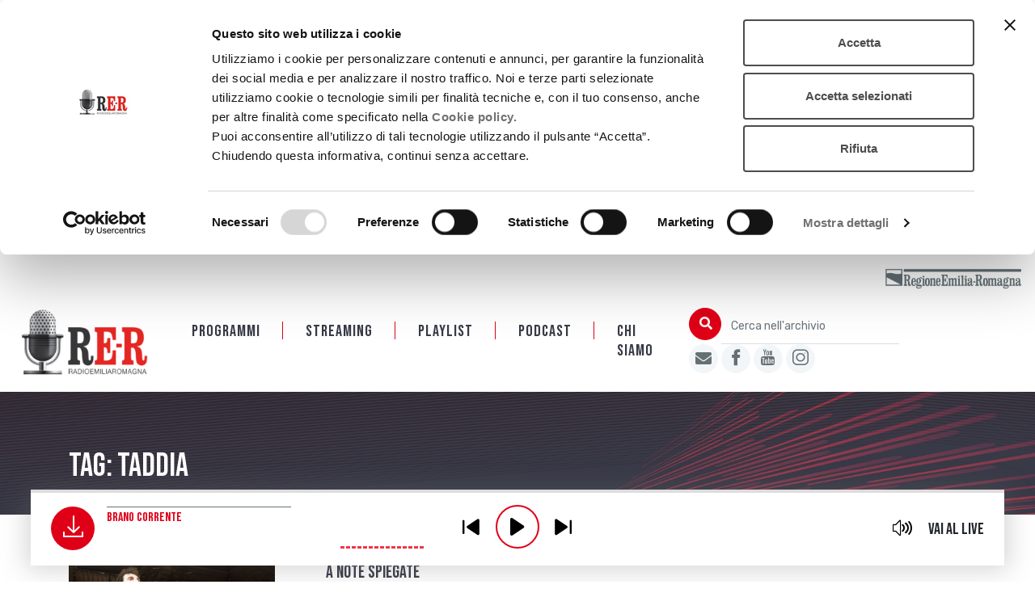

--- FILE ---
content_type: text/html; charset=UTF-8
request_url: https://www.radioemiliaromagna.it/tag/taddia/
body_size: 9732
content:
<!DOCTYPE html>
<html lang="it-IT">
  <head>
  <script id="Cookiebot" src="https://consent.cookiebot.com/uc.js" data-cbid="1fb4d485-268b-49f1-8a12-908dfc05f74f" data-blockingmode="auto" type="text/javascript"></script>
  <title>Taddia - RadioEmiliaRomagna</title>
    <meta charset="UTF-8" />
    <meta http-equiv="X-UA-Compatible" content="IE=edge">
    <meta name="viewport" content="width=device-width, initial-scale=1, shrink-to-fit=no">
    <link rel="pingback" href="https://www.radioemiliaromagna.it/xmlrpc.php">
    
	<!-- This site is optimized with the Yoast SEO plugin v14.2 - https://yoast.com/wordpress/plugins/seo/ -->
	<meta name="robots" content="index, follow" />
	<meta name="googlebot" content="index, follow, max-snippet:-1, max-image-preview:large, max-video-preview:-1" />
	<meta name="bingbot" content="index, follow, max-snippet:-1, max-image-preview:large, max-video-preview:-1" />
	<link rel="canonical" href="https://www.radioemiliaromagna.it/tag/taddia/" />
	<meta property="og:locale" content="it_IT" />
	<meta property="og:type" content="article" />
	<meta property="og:title" content="Taddia Archivi - RadioEmiliaRomagna" />
	<meta property="og:url" content="https://www.radioemiliaromagna.it/tag/taddia/" />
	<meta property="og:site_name" content="RadioEmiliaRomagna" />
	<meta property="og:image" content="https://www.radioemiliaromagna.it/wp-content/uploads/2020/02/icona_sito_Rer.png" />
	<meta property="og:image:width" content="512" />
	<meta property="og:image:height" content="512" />
	<meta name="twitter:card" content="summary_large_image" />
	<script type="application/ld+json" class="yoast-schema-graph">{"@context":"https://schema.org","@graph":[{"@type":"Organization","@id":"https://www.radioemiliaromagna.it/#organization","name":"RadioEmiliaRomagna","url":"https://www.radioemiliaromagna.it/","sameAs":["https://www.facebook.com/EmiliaRomagnaCreativa","https://www.instagram.com/emiliaromagnacreativa/","https://www.youtube.com/user/RadioEmiliaRomagna"],"logo":{"@type":"ImageObject","@id":"https://www.radioemiliaromagna.it/#logo","inLanguage":"it-IT","url":"https://www.radioemiliaromagna.it/wp-content/uploads/2020/02/icona_sito_Rer.png","width":512,"height":512,"caption":"RadioEmiliaRomagna"},"image":{"@id":"https://www.radioemiliaromagna.it/#logo"}},{"@type":"WebSite","@id":"https://www.radioemiliaromagna.it/#website","url":"https://www.radioemiliaromagna.it/","name":"RadioEmiliaRomagna","description":"","publisher":{"@id":"https://www.radioemiliaromagna.it/#organization"},"potentialAction":[{"@type":"SearchAction","target":"https://www.radioemiliaromagna.it/?s={search_term_string}","query-input":"required name=search_term_string"}],"inLanguage":"it-IT"},{"@type":"CollectionPage","@id":"https://www.radioemiliaromagna.it/tag/taddia/#webpage","url":"https://www.radioemiliaromagna.it/tag/taddia/","name":"Taddia Archivi - RadioEmiliaRomagna","isPartOf":{"@id":"https://www.radioemiliaromagna.it/#website"},"inLanguage":"it-IT"}]}</script>
	<!-- / Yoast SEO plugin. -->


<link rel='dns-prefetch' href='//s.w.org' />
<link rel="alternate" type="application/rss+xml" title="RadioEmiliaRomagna &raquo; Taddia Feed del tag" href="https://www.radioemiliaromagna.it/tag/taddia/feed/" />
		<script type="text/javascript">
			window._wpemojiSettings = {"baseUrl":"https:\/\/s.w.org\/images\/core\/emoji\/12.0.0-1\/72x72\/","ext":".png","svgUrl":"https:\/\/s.w.org\/images\/core\/emoji\/12.0.0-1\/svg\/","svgExt":".svg","source":{"concatemoji":"https:\/\/www.radioemiliaromagna.it\/wp-includes\/js\/wp-emoji-release.min.js?ver=5.4.18"}};
			/*! This file is auto-generated */
			!function(e,a,t){var n,r,o,i=a.createElement("canvas"),p=i.getContext&&i.getContext("2d");function s(e,t){var a=String.fromCharCode;p.clearRect(0,0,i.width,i.height),p.fillText(a.apply(this,e),0,0);e=i.toDataURL();return p.clearRect(0,0,i.width,i.height),p.fillText(a.apply(this,t),0,0),e===i.toDataURL()}function c(e){var t=a.createElement("script");t.src=e,t.defer=t.type="text/javascript",a.getElementsByTagName("head")[0].appendChild(t)}for(o=Array("flag","emoji"),t.supports={everything:!0,everythingExceptFlag:!0},r=0;r<o.length;r++)t.supports[o[r]]=function(e){if(!p||!p.fillText)return!1;switch(p.textBaseline="top",p.font="600 32px Arial",e){case"flag":return s([127987,65039,8205,9895,65039],[127987,65039,8203,9895,65039])?!1:!s([55356,56826,55356,56819],[55356,56826,8203,55356,56819])&&!s([55356,57332,56128,56423,56128,56418,56128,56421,56128,56430,56128,56423,56128,56447],[55356,57332,8203,56128,56423,8203,56128,56418,8203,56128,56421,8203,56128,56430,8203,56128,56423,8203,56128,56447]);case"emoji":return!s([55357,56424,55356,57342,8205,55358,56605,8205,55357,56424,55356,57340],[55357,56424,55356,57342,8203,55358,56605,8203,55357,56424,55356,57340])}return!1}(o[r]),t.supports.everything=t.supports.everything&&t.supports[o[r]],"flag"!==o[r]&&(t.supports.everythingExceptFlag=t.supports.everythingExceptFlag&&t.supports[o[r]]);t.supports.everythingExceptFlag=t.supports.everythingExceptFlag&&!t.supports.flag,t.DOMReady=!1,t.readyCallback=function(){t.DOMReady=!0},t.supports.everything||(n=function(){t.readyCallback()},a.addEventListener?(a.addEventListener("DOMContentLoaded",n,!1),e.addEventListener("load",n,!1)):(e.attachEvent("onload",n),a.attachEvent("onreadystatechange",function(){"complete"===a.readyState&&t.readyCallback()})),(n=t.source||{}).concatemoji?c(n.concatemoji):n.wpemoji&&n.twemoji&&(c(n.twemoji),c(n.wpemoji)))}(window,document,window._wpemojiSettings);
		</script>
		<style type="text/css">
img.wp-smiley,
img.emoji {
	display: inline !important;
	border: none !important;
	box-shadow: none !important;
	height: 1em !important;
	width: 1em !important;
	margin: 0 .07em !important;
	vertical-align: -0.1em !important;
	background: none !important;
	padding: 0 !important;
}
</style>
	<link rel='stylesheet' id='wp-block-library-css'  href='https://www.radioemiliaromagna.it/wp-includes/css/dist/block-library/style.min.css?ver=5.4.18' type='text/css' media='all' />
<link rel='stylesheet' id='bootstrap-css'  href='https://www.radioemiliaromagna.it/wp-content/themes/radioer/static/libs/bootstrap/css/bootstrap.min.css?ver=1.3' type='text/css' media='all' />
<link rel='stylesheet' id='font-awesome-css'  href='https://www.radioemiliaromagna.it/wp-content/themes/radioer/static/libs/font-awesome/css/all.css?ver=1.3' type='text/css' media='all' />
<link rel='stylesheet' id='owlcarousel-css'  href='https://www.radioemiliaromagna.it/wp-content/themes/radioer/static/libs/owlcarousel/assets/owl.carousel.min.css?ver=1.3' type='text/css' media='all' />
<link rel='stylesheet' id='owlcarousel-theme-css'  href='https://www.radioemiliaromagna.it/wp-content/themes/radioer/static/libs/owlcarousel/assets/owl.theme.default.min.css?ver=1.3' type='text/css' media='all' />
<link rel='stylesheet' id='icomoon-css'  href='https://www.radioemiliaromagna.it/wp-content/themes/radioer/static/libs/icomoon/style.css?ver=1.3' type='text/css' media='all' />
<link rel='stylesheet' id='jplayer-css'  href='https://www.radioemiliaromagna.it/wp-content/themes/radioer/static/libs/jplayer/skin/blue.monday/css/jplayer.blue.monday.min.css?ver=1.3' type='text/css' media='all' />
<link rel='stylesheet' id='radioer-css'  href='https://www.radioemiliaromagna.it/wp-content/themes/radioer/static/css/radioer.css?ver=1.3' type='text/css' media='all' />
<link rel='stylesheet' id='player-css'  href='https://www.radioemiliaromagna.it/wp-content/themes/radioer/static/css/player.css?ver=1.3' type='text/css' media='all' />
<script type='text/javascript' src='https://www.radioemiliaromagna.it/wp-includes/js/jquery/jquery.js?ver=1.12.4-wp'></script>
<script type='text/javascript' src='https://www.radioemiliaromagna.it/wp-includes/js/jquery/jquery-migrate.min.js?ver=1.4.1'></script>
<link rel='https://api.w.org/' href='https://www.radioemiliaromagna.it/wp-json/' />
<link rel="EditURI" type="application/rsd+xml" title="RSD" href="https://www.radioemiliaromagna.it/xmlrpc.php?rsd" />
<link rel="wlwmanifest" type="application/wlwmanifest+xml" href="https://www.radioemiliaromagna.it/wp-includes/wlwmanifest.xml" /> 
<meta name="generator" content="WordPress 5.4.18" />
<link rel="icon" href="https://www.radioemiliaromagna.it/wp-content/uploads/2020/02/cropped-icona_sito_Rer-32x32.png" sizes="32x32" />
<link rel="icon" href="https://www.radioemiliaromagna.it/wp-content/uploads/2020/02/cropped-icona_sito_Rer-192x192.png" sizes="192x192" />
<link rel="apple-touch-icon" href="https://www.radioemiliaromagna.it/wp-content/uploads/2020/02/cropped-icona_sito_Rer-180x180.png" />
<meta name="msapplication-TileImage" content="https://www.radioemiliaromagna.it/wp-content/uploads/2020/02/cropped-icona_sito_Rer-270x270.png" />
 
    <script>
        var ajaxurl = 'https://www.radioemiliaromagna.it/wp-admin/admin-ajax.php';
    </script>
  </head>
  <body class="archive tag tag-taddia tag-5464">
		<!-- Piwik Prod New Tracking Code -->
		<script type="text/javascript">
		var _paq = _paq || [];
		var index1 = location.href.indexOf("applicazioni.regione.emilia-romagna.it");
		var index2 = location.href.indexOf("applicazionitest.regione.emilia-romagna.it");
		var index3 = location.href.indexOf("wwwservizitest.regione.emilia-romagna.it");
		var index4 = location.href.indexOf("cm2.regione.emilia-romagna.it");
		var index5 = location.href.indexOf("cm.regione.emilia-romagna.it");
		var index6 = location.href.indexOf("test-cm.regione.emilia-romagna.it");
		var index7 = location.href.indexOf("www2.regione.emilia-romagna.it");
		var index8 = location.href.indexOf("localhost");
		var index9 = location.href.indexOf("//10.");
		(function(){ var u="https://statisticheweb.regione.emilia-romagna.it/analytics/";
		if (index1==-1 && index2==-1 && index3==-1 && index4==-1 && index5==-1 && index6==-1 && index7==-1 && index8==-1 && index9==-1){
				_paq.push(['setSiteId', 178]);
				_paq.push(['setTrackerUrl', u+'piwik.php']);
				_paq.push(['setDocumentTitle', document.domain + "/" + document.title]);
				_paq.push(['trackPageView']);
				_paq.push(['enableLinkTracking']);
				_paq.push(['addTracker', 'https://radioemiliaromagna.matomo.cloud/matomo.php', 1]);
				var d=document, g=d.createElement('script'), s=d.getElementsByTagName('script')[0]; g.type='text/javascript'; g.defer=true; g.async=true; g.src=u+'piwik.js'; g.dataset.cookieconsent='ignore';	
				s.parentNode.insertBefore(g,s); }})();
		</script>
		<noscript><p><img src="https://statisticheweb.regione.emilia-romagna.it/analytics/piwik.php?idsite=178" style="border:0" alt="" /></p></noscript>
		<!-- End Piwik Prod New Tracking Code -->
  <!-- header -->
  	<header>
  		<a href="#content" class="sr-only sr-only-focusable">Salta al contenuto principale</a> 
  		<div class="header-container">
	  		<nav class="navbar navbar-expand-lg align-items-xl-end" role="navigation">
			  	<a class="navbar-brand" href="https://www.radioemiliaromagna.it">
			    	<img src="https://www.radioemiliaromagna.it/wp-content/themes/radioer/static/img/LOGO-RER.png" alt="Radio Emilia Romagna" class="img-fluid">
			  	</a>
			  	<button class="navbar-toggler collapsed" id="navbar-toggler" type="button" data-toggle="collapse" data-target="#navbarSupportedContent" aria-controls="navbarSupportedContent" aria-expanded="false" aria-label="Apertura menù navigazione">
			    	<!-- <span class="navbar-toggler-icon"></span> -->
			    	<span class="sr-only">Menu</span>
			    	<div class="toggler-container" aria-hidden="true">
					  <div class="bar1"></div>
					  <div class="bar2"></div>
					  <div class="bar3"></div>
					</div>

			  	</button>

			  <div class="collapse navbar-collapse" id="navbarSupportedContent">
                  <ul class="navbar-nav mr-auto justify-content-center navbar-radioer">
            
            <li class="nav-item first-item">
                <a class="nav-link ancora " href="#programmi">Programmi</a>  
                            </li>            

            
            <li class="nav-item">
                <a class="nav-link  " href="https://www.radioemiliaromagna.it/streaming/">Streaming</a>  
                            </li>            

            
            <li class="nav-item">
                <a class="nav-link  " href="https://www.radioemiliaromagna.it/playlist/">Playlist</a>  
                            </li>            

            
            <li class="nav-item">
                <a class="nav-link  " href="https://www.radioemiliaromagna.it/podcast-2/">PODCAST</a>  
                            </li>            

            
            <li class="nav-item last-item">
                <a class="nav-link  " href="https://www.radioemiliaromagna.it/chi-siamo/">Chi siamo</a>  
                            </li>            

        </ul>			    <div class="navbar-right">
				    <form class="search-form" role="search" action="https://www.radioemiliaromagna.it">
				      	<div class="input-group">
						  	<!-- <div class="input-group-prepend"> -->
						    	<button id="btnCercaArchivio" class="btn btn-outline-secondary btn-cerca" type="submit">
						    		<span class="sr-only">Cerca</span>
						    		<span class="fas fa-search"></span>
						    	</button>
						  	<!-- </div> -->
						  	<label for="cercaArchivio" class="sr-only">Cerca nell'archivio</label>
				      	<input class="form-control header-search" type="search" id="cercaArchivio" name="s" placeholder="Cerca nell'archivio" aria-label="Cerca nell'archivio">
						</div>
				    </form>
				    <div class="header-social">
				    	<ul>
                
                  <li>
                    <a href="https://www.emiliaromagnacultura.it/iscrizione-newsletter/" title="Iscriviti alla Newsletter di Emilia-Romagna Cultura" target="_blank">
                      <span class="fa fa-envelope"></span>
                    </a>
                  </li>
                
                  <li>
                    <a href="https://www.facebook.com/EmiliaRomagnaCreativa" title="Seguici su Facebook" target="_blank">
                      <span class="icon-facebook"></span>
                    </a>
                  </li>
                
                  <li>
                    <a href="https://www.youtube.com/user/RadioEmiliaRomagna" title="Seguici su Youtube" target="_blank">
                      <span class="icon-youtube"></span>
                    </a>
                  </li>
                
                  <li>
                    <a href="https://www.instagram.com/emiliaromagnacreativa/" title="Seguici su Instagram" target="_blank">
                      <span class="icon-instagram"></span>
                    </a>
                  </li>
                
				    	</ul>
				    </div>
				</div>
				<div class="header-top">
					<a href="http://www.regione.emilia-romagna.it/" target="_blank"><img src="https://www.radioemiliaromagna.it/wp-content/themes/radioer/static/img/logo-regione-emilia-romagna-grigio.svg" title="Regione Emilia Romagna" alt="Regione Emilia Romagna"/></a>
				</div>
			  </div>
			</nav>
		</div>
  </header>    
    
<div class="wrapper-titolo-pagina titolo-full-width mb-3">
	<div class="container container-big">
		<h1 class="mt-4 mb-3 page-title titolo1">Tag: Taddia					</h1>
	</div>
</div>

        <div class="content" id="content" tabindex"-1">
        <div class="container container-big">

                
            <!-- <form action="" method="get">
                <div class="card mb-4">
                    <div class="card-body">
                        <div class="input-group">
                        <input type="text" class="form-control" name="q" placeholder="Cerca per..." value="">
                            <span class="input-group-btn">
                                <button class="btn btn-secondary" type="submit">Cerca</button>
                            </span>
                        </div>
                    </div>
                </div>
            </form>    -->

            <div class="archive-items-conteiner"> 

                
        			
    <div class="item-anteprima">
      <div class="row">

        <div class="col-md-3">
          <div class="item-image">
     
            <a href="https://www.radioemiliaromagna.it/podcast/a-note-spiegate-taddia-e-corazziari-winterreise-e-viandanti-doggi/">
              <img class="img-fluid  mb-3 mb-md-0" src="https://www.radioemiliaromagna.it/wp-content/uploads/2021/11/Foto-Duo-TaddiaCorazziari-700x420.jpg" alt>
            </a>
              </div>
        </div>

        <div class="col-md-9 d-md-flex align-items-center">
          <div class="item-content">
                            <div class="titolo5 occhiello mb-2"><a href="https://www.radioemiliaromagna.it/programmi/a-note-spiegate/">A Note Spiegate</a></div>
                          
            <h2 class="titolo3 mb-3">
              <a href="https://www.radioemiliaromagna.it/podcast/a-note-spiegate-taddia-e-corazziari-winterreise-e-viandanti-doggi/">A note spiegate | Amici della Musica di Modena | Winterreise e Viandanti d’oggi</a>
            </h2>

            <div class="sottotitolo mb-3 lowercase">
              12 Novembre 2021            </div>
                            <div class="excerpt">Guida all’ascolto con Marco Pedrazzi e Diego Tripodi </div>
                      </div>

          <div class="item-actions">

            <a href="https://www.radioemiliaromagna.it/podcast/a-note-spiegate-taddia-e-corazziari-winterreise-e-viandanti-doggi/">
              <span class="icon-play icon"></span><span class="testo">Ascolta</span>
            </a>


                          	<a href="https://www.radioemiliaromagna.it/wp-content/uploads/2021/11/a-note-spiegate-12-novembre-online-audio-converter.com_.mp3" download>
	              	<span class="sr-only">download</span>
	              	<span class="icon-download icon"></span><span class="testo">Podcast</span>
	            </a>
	          
          </div>

        </div><!-- col-md-9 -->
      </div><!-- row -->

    </div>

    <!-- <hr> -->
        		
            </div>

            
            

        </div>
    </div>


  
    <div class="my-4">
      <div id="radioer_player" class="jp-jplayer"></div>
      <div id="radioer_player_container" class="jp-audio" role="application" aria-label="media player">

        <div class="jp-type-single">
          <div class="jp-gui jp-interface">
            <div class="jp-controls">
              <button class="jp-previous pl-prev" role="button" tabindex="0">previous</button>
              <button class="jp-play" role="button" tabindex="0">play</button>
              <button class="jp-stop" role="button" tabindex="0">stop</button>
              <button class="jp-next pl-next" role="button" tabindex="0">previous</button>
            </div>
            <div class="jp-progress">
              <div class="jp-seek-bar">
                <div class="jp-play-bar"></div>
              </div>
            </div>
            <!-- <div class="jp-volume-controls">
              <button class="jp-mute" role="button" tabindex="0">mute</button>
              <button class="jp-volume-max" role="button" tabindex="0">max volume</button>
              <div class="jp-volume-bar">
                <div class="jp-volume-bar-value"></div>
              </div>
            </div> -->
            <div class="jp-time-holder">
              <div class="jp-current-time" role="timer" aria-label="time">&nbsp;</div>
              <div class="jp-duration" role="timer" aria-label="duration">&nbsp;</div>
            </div>
          </div>
          <div class="jp-no-solution">
            <span>Update Required</span>
            To play the media you will need to either update your browser to a recent version or update your <a href="http://get.adobe.com/flashplayer/" target="_blank">Flash plugin</a>.
          </div>
        </div>
        
        <!-- <a href="javascript://" class="pl-prev" tabindex="0">prev</a><br>
        <a href="javascript://" class="pl-next" tabindex="0">next</a><br> -->
        <!-- <a href="javascript://" class="pl-live" tabindex="0">Vai al live</a><br>
         -->
        
        <div class="wrap-pl-testo">
          <div class="media">
          
            <div class="pl-thumbnail"></div>
            <div class="pl-download">
              <a href="#" tabindex="0" target="_blank">
                <span class="sr-only">download</span>
                <span class="icon-download"></span>
              </a>
            </div>
            <div class="media-body">
              <div class="pl-occhiello small-title"></div>
              <h4 class="pl-titolo">Brano corrente</h4>

              <div class="pl-sottotitolo"></div>
            </div>
          </div>

          <div class="onda">
            <div id="bars">
              <span class="bar"></span>
              <span class="bar"></span>
              <span class="bar"></span>
              <span class="bar"></span>
              <span class="bar"></span>
              <span class="bar"></span>
              <span class="bar"></span>
              <span class="bar"></span>
              <span class="bar"></span>
              <span class="bar"></span>
              <span class="bar"></span>
              <span class="bar"></span>
              <span class="bar"></span>
              <span class="bar"></span>
              <span class="bar"></span>
            </div>
          </div>
        </div>

        <div class="wrap-pl-testo-mobile">
          <!-- <div class="media"> -->
          
            <div class="pl-thumbnail"></div>
            <div class="pl-download">
              <a href="#" tabindex="0" target="_blank">
                <span class="sr-only">download</span>
                <span class="icon-download"></span>
              </a>
            </div>
            <div class="media-body">
              <div class="pl-occhiello small-title"></div>
              <h4 class="pl-titolo">Brano corrente</h4>
              
              <!-- <div class="pl-titolo"></div> -->
              <!-- <div class="pl-sottotitolo"></div> -->
            </div>
          <!-- </div> -->
        </div>

        <div class="wrap-right-area">
          <div class="jp-volume-controls">
              <button class="jp-mute" role="button" tabindex="0">mute</button>
              <!-- <button class="jp-volume-max" role="button" tabindex="0">max volume</button>
              <div class="jp-volume-bar">
                <div class="jp-volume-bar-value"></div>
              </div> -->
          </div>
          <div class="player-custom-links d-table">
            <div class="d-table-cell">
              <a href="javascript://" class="pl-live" tabindex="0">Vai al live</a>
                          </div>
          </div>
        </div>
        <div class="wrap-pl-playlist nicescroll-box">
          <div class="wrap">
            <h4 class="playlist-title sr-only">Playlist</h4>
            <ul class="pl-playlist list-group">
            </ul>
          </div>
        </div>        

      </div>
    </div>


        <script>
          
          jQuery(function($) {
            let radioer_player = $('#radioer_player');
            let conf_player = {
    "current_playlist": "live",
    "current_index": 0,
    "playlist": {
        "live": [
            {
                "title": "Streaming",
                "artist": "RadioER",
                "mp3": "https:\/\/www.radioemiliaromagna.it\/live\/stream",
                "data": "",
                "tipologia": "live",
                "id": 0,
                "playlist_id": 0,
                "index": 0,
                "occhiello": "OnAir",
                "titolo": "",
                "sottotitolo": "",
                "thumbnail": ""
            }
        ]
    }
};
            let live_interval = 0;
            let live_hash_playlist = '';
            
            $(document).on('click','.pl-play',function(e) {
              var playlist = $(this).data('playlist');
              var index = $(this).data('plindex');

              if (conf_player.playlist[playlist]) {
                conf_player.current_playlist = playlist;
                conf_player.current_index = index;
                set_media( true );
              }

              return false;
            });


            // onda
            radioer_player.bind($.jPlayer.event.playing, function(event) { 
              $('.onda').addClass('animated');
            });
            radioer_player.bind($.jPlayer.event.pause, function(event) { 
              $('.onda').removeClass('animated');
            });


            $('.pl-prev').click(function(e) {
              prev_media();
              return false;
            });

            $('.pl-next').click(function(e) {
              next_media();
              return false;
            });

            $('.pl-live').click(function(e) {
              conf_player.current_playlist = 'live';
              conf_player.current_index = 0;
              set_media( true );
              return false;
            });

            $('.pl-first').click(function(e) {
              if (conf_player.playlist) {
                conf_player.current_playlist = Object.keys(conf_player.playlist)[0];
                conf_player.current_index = 0;
                set_media( true );              
              }
              return false;
            });

            function next_media() {
              conf_player.current_index++;
              set_media( true );
            }
            function prev_media() {
              conf_player.current_index--;
              set_media( true );
            }

            function refresh_live_playlist() {
              $.get( ajaxurl, { 'action': 'live_playlist' }, function( json ) {
                if (json.result) {
                  if (live_hash_playlist!=json.hash) {
                    live_hash_playlist = json.hash;
                    write_pl_playlist( json.playlist );
                  }
                }
              });
            }

            function set_info_brano_corrente( media ) {
              $('.pl-occhiello').empty();
              $('.pl-titolo').empty();
              $('.pl-sottotitolo').empty();
              $('.pl-thumbnail').empty();
              if (media.occhiello) {
                $('.pl-occhiello').html(media.occhiello);
              }
              if (media.titolo) {
                $('.pl-titolo').html(media.titolo);
              }
              if (media.sottotitolo) {
                $('.pl-sottotitolo').html(media.sottotitolo);
              }
              if (media.thumbnail) {
                $('.pl-thumbnail').append( $('<img/>').attr('src',media.thumbnail) );
              }
            }

            function set_media( play ) {

              radioer_player.jPlayer("stop");
              radioer_player.jPlayer("clearMedia");

              if (conf_player && conf_player.playlist && conf_player.current_playlist) {
                if (conf_player.playlist[conf_player.current_playlist]) {
                  let playlist = conf_player.playlist[conf_player.current_playlist];
                  if (conf_player.current_index<0) {
                    conf_player.current_index = (playlist.length-1)
                  } else if (conf_player.current_index>=playlist.length) {
                    conf_player.current_index = 0
                  }
                  if (!playlist[conf_player.current_index]) {
                    conf_player.current_index = 0;
                  }
                  let brano = playlist[conf_player.current_index];
                  radioer_player.jPlayer("setMedia", brano);
                  if (brano.tipologia == 'live') {
                    refresh_live_playlist()
                    live_interval = window.setInterval( function() { refresh_live_playlist() }, 15000 );
                  } else if (live_interval) {
                    clearInterval(live_interval);
                    live_hash_playlist = '';
                  }
                  if (play) {
                    radioer_player.jPlayer("play");

                  }
                }
              }

            }

            function write_pl_playlist( playlist ) {
              let ul = $('.wrap-pl-playlist').find('ul');
              
              ul.empty();
              if (playlist) {
                var indice_brano = 0;
                playlist.forEach( function( brano ) {

                  let li = $('<li />')
                  li.addClass('list-group-item');

                  if (brano.tipologia=='live') {
                    let el = $('<span />')
                    el.data('playlist', brano.playlist_id )
                      .data('plindex', brano.index )
                      .html( brano.titolo )
                      .addClass('pl-'+brano.playlist_id+'-'+brano.index)
                    if (brano.active) {
                      el.addClass('pl-current-play');
                      li.addClass('active');

                      conf_player.current_index = indice_brano;
                      $('.pl-current-play').removeClass('pl-current-play').closest('li').removeClass('play');
                      $('.pl-live-'+conf_player.current_index).addClass('pl-current-play').closest('li').addClass('play')

                      set_info_brano_corrente( brano );
                    }
                    el.appendTo( li );
                    indice_brano++;
                  } else {
                    let el = $('<a />')
                    el.attr('href', brano.mp3 )
                      .data('playlist', brano.playlist_id )
                      .data('plindex', brano.index )
                      .html( brano.titolo )
                      .addClass('pl-play')
                      .addClass('pl-'+brano.playlist_id+'-'+brano.index)
                      .appendTo( li );                    
                  }

                  ul.append( li )
                });

                $('.wrap-pl-playlist').show();
              }
            }

            radioer_player.jPlayer({
              ready: function (event) {
                set_media( false );
              },
              cssSelectorAncestor: "#radioer_player_container",
              supplied: "mp3",
              wmode: "window",
              useStateClassSkin: true,
              autoBlur: false,
              smoothPlayBar: true,
              keyEnabled: true,
              remainingDuration: true,
              toggleDuration: true,
            }).bind($.jPlayer.event.setmedia, function(e) {
              let media = e.jPlayer.status.media;
              $('.pl-first').hide();
              $('.wrap-pl-playlist').hide();
              if (media.tipologia=='live') {
                $('.jp-time-holder').hide();
                $('.pl-live').hide();
                $('.pl-first').show();
                $('.onda').show();
              } else {
                $('.jp-time-holder').show();
                $('.pl-live').show();
                $('.onda').hide();
                $('.onda').removeClass('animated');
              }
              if (media.tipologia=='playlist') {
                write_pl_playlist( conf_player.playlist[conf_player.current_playlist] );
                $('.pl-next').show();
                $('.pl-prev').show();
                $('.pl-first').show();
              } else {
                $('.pl-next').hide();
                $('.pl-prev').hide();
              }
              $('.pl-download').hide();
              $('.pl-thumbnail').show();
              $('.jp-controls').removeClass('mobile-space');
              if (media.download) {
                $('.pl-download').show().find('a').attr('href', e.jPlayer.status.media.mp3);
                $('.pl-thumbnail').hide();
                $('.jp-controls').addClass('mobile-space');
              }
              
              set_info_brano_corrente( media );

            }).bind($.jPlayer.event.play, function(e) {
              let css_class = '.pl-'+conf_player.current_playlist+'-'+conf_player.current_index;
              //console.log(css_class);
              $('.pl-current-play').removeClass('pl-current-play').closest('li').removeClass('play');
              $(css_class).addClass('pl-current-play').closest('li').addClass('play')
            }).bind($.jPlayer.event.ended, function(e) {
              next_media();
            });

          });

        </script>



  	<!-- Footer -->
  	
      	<section id="programmi" class="programmi">
  				<div class="wrapper-programmi">
  					<div class="container wrapper-titolo">
  						<h2 class="titolo4 text-center">Programmi</h2>
  					</div>
  					<div class="carousel-wrapper">
	  					<div class="carousel-navigation">
	  						<div class="prev-arrow" role="button" tabindex="0">
	  							<span aria-label="Precedente">
	  								<span class="fas fa-chevron-left"></span>
	  							</span>
	  						</div>
	  						<div class="next-arrow" role="button" tabindex="0">
	  							<span aria-label="Successivo">
	  								<span class="fas fa-chevron-right"></span>
	  							</span>
	  						</div>
	  					</div>
	  					<div class="container">
	  						<div class="carousel-programmi owl-carousel">

          

								<!-- singolo programma -->
								<div class="item">
									<div class="img-responsive-wrapper">
                    <div class="img-responsive">
                      <div class="img-wrapper">
                        <img src="https://www.radioemiliaromagna.it/wp-content/uploads/2020/11/Lepore-512x512.jpg" alt="I dischi della nostra vita" title="I dischi della nostra vita">
                        <div class="img-overlay"></div>
                        <div class="play">
                          <a href="https://www.radioemiliaromagna.it/programmi/i-dischi-della-nostra-vita/">
                            <span class="icona icon-ascolta"></span>
                            <span class="sr-only">Ascolta il servizio</span>
                          </a>
                        </div>
                      </div>
                    </div>
                  </div>
                  <div class="item-title titolo-programma">
                    <h3 class="titolo3">
                      <a href="https://www.radioemiliaromagna.it/programmi/i-dischi-della-nostra-vita/" class="stretched-link">I dischi della nostra vita</a>
                    </h3>
                  </div>
								</div>
								<!-- fine singolo programma -->

          

								<!-- singolo programma -->
								<div class="item">
									<div class="img-responsive-wrapper">
                    <div class="img-responsive">
                      <div class="img-wrapper">
                        <img src="https://www.radioemiliaromagna.it/wp-content/uploads/2021/07/palazzo_romagnoli-512x512.jpg" alt="Vite da Collezione" title="Vite da Collezione">
                        <div class="img-overlay"></div>
                        <div class="play">
                          <a href="https://www.radioemiliaromagna.it/programmi/vite-da-collezione/">
                            <span class="icona icon-ascolta"></span>
                            <span class="sr-only">Ascolta il servizio</span>
                          </a>
                        </div>
                      </div>
                    </div>
                  </div>
                  <div class="item-title titolo-programma">
                    <h3 class="titolo3">
                      <a href="https://www.radioemiliaromagna.it/programmi/vite-da-collezione/" class="stretched-link">Vite da Collezione</a>
                    </h3>
                  </div>
								</div>
								<!-- fine singolo programma -->

          

								<!-- singolo programma -->
								<div class="item">
									<div class="img-responsive-wrapper">
                    <div class="img-responsive">
                      <div class="img-wrapper">
                        <img src="https://www.radioemiliaromagna.it/wp-content/uploads/2021/12/Schermata-2021-12-22-alle-17.01.57-512x512.png" alt="La stanza dei Libri" title="La stanza dei Libri">
                        <div class="img-overlay"></div>
                        <div class="play">
                          <a href="https://www.radioemiliaromagna.it/programmi/la-stanza-dei-libri/">
                            <span class="icona icon-ascolta"></span>
                            <span class="sr-only">Ascolta il servizio</span>
                          </a>
                        </div>
                      </div>
                    </div>
                  </div>
                  <div class="item-title titolo-programma">
                    <h3 class="titolo3">
                      <a href="https://www.radioemiliaromagna.it/programmi/la-stanza-dei-libri/" class="stretched-link">La stanza dei Libri</a>
                    </h3>
                  </div>
								</div>
								<!-- fine singolo programma -->

          

								<!-- singolo programma -->
								<div class="item">
									<div class="img-responsive-wrapper">
                    <div class="img-responsive">
                      <div class="img-wrapper">
                        <img src="https://www.radioemiliaromagna.it/wp-content/uploads/2025/12/Schermata-2025-12-17-alle-12.45.30-512x512.png" alt="A Note Spiegate" title="A Note Spiegate">
                        <div class="img-overlay"></div>
                        <div class="play">
                          <a href="https://www.radioemiliaromagna.it/programmi/a-note-spiegate/">
                            <span class="icona icon-ascolta"></span>
                            <span class="sr-only">Ascolta il servizio</span>
                          </a>
                        </div>
                      </div>
                    </div>
                  </div>
                  <div class="item-title titolo-programma">
                    <h3 class="titolo3">
                      <a href="https://www.radioemiliaromagna.it/programmi/a-note-spiegate/" class="stretched-link">A Note Spiegate</a>
                    </h3>
                  </div>
								</div>
								<!-- fine singolo programma -->

          

								<!-- singolo programma -->
								<div class="item">
									<div class="img-responsive-wrapper">
                    <div class="img-responsive">
                      <div class="img-wrapper">
                        <img src="https://www.radioemiliaromagna.it/wp-content/uploads/2023/02/podcast_RER-EP7-512x512.png" alt="Podcast is the best" title="Podcast is the best">
                        <div class="img-overlay"></div>
                        <div class="play">
                          <a href="https://www.radioemiliaromagna.it/programmi/podcast-is-the-best/">
                            <span class="icona icon-ascolta"></span>
                            <span class="sr-only">Ascolta il servizio</span>
                          </a>
                        </div>
                      </div>
                    </div>
                  </div>
                  <div class="item-title titolo-programma">
                    <h3 class="titolo3">
                      <a href="https://www.radioemiliaromagna.it/programmi/podcast-is-the-best/" class="stretched-link">Podcast is the best</a>
                    </h3>
                  </div>
								</div>
								<!-- fine singolo programma -->

          

								<!-- singolo programma -->
								<div class="item">
									<div class="img-responsive-wrapper">
                    <div class="img-responsive">
                      <div class="img-wrapper">
                        <img src="https://www.radioemiliaromagna.it/wp-content/uploads/2025/04/thumbnail_4-museo-ape-parma-512x512.jpg" alt="Racconti di un Viandante" title="Racconti di un Viandante">
                        <div class="img-overlay"></div>
                        <div class="play">
                          <a href="https://www.radioemiliaromagna.it/programmi/racconti-di-un-viandante/">
                            <span class="icona icon-ascolta"></span>
                            <span class="sr-only">Ascolta il servizio</span>
                          </a>
                        </div>
                      </div>
                    </div>
                  </div>
                  <div class="item-title titolo-programma">
                    <h3 class="titolo3">
                      <a href="https://www.radioemiliaromagna.it/programmi/racconti-di-un-viandante/" class="stretched-link">Racconti di un Viandante</a>
                    </h3>
                  </div>
								</div>
								<!-- fine singolo programma -->

          

								<!-- singolo programma -->
								<div class="item">
									<div class="img-responsive-wrapper">
                    <div class="img-responsive">
                      <div class="img-wrapper">
                        <img src="https://www.radioemiliaromagna.it/wp-content/uploads/2024/02/thumbnail_Quartetto-EOS-512x512.jpg" alt="Note Oltre i confini-Giochi" title="Note Oltre i confini-Giochi">
                        <div class="img-overlay"></div>
                        <div class="play">
                          <a href="https://www.radioemiliaromagna.it/programmi/note-oltre-i-confini-giochi/">
                            <span class="icona icon-ascolta"></span>
                            <span class="sr-only">Ascolta il servizio</span>
                          </a>
                        </div>
                      </div>
                    </div>
                  </div>
                  <div class="item-title titolo-programma">
                    <h3 class="titolo3">
                      <a href="https://www.radioemiliaromagna.it/programmi/note-oltre-i-confini-giochi/" class="stretched-link">Note Oltre i confini-Giochi</a>
                    </h3>
                  </div>
								</div>
								<!-- fine singolo programma -->

          

								<!-- singolo programma -->
								<div class="item">
									<div class="img-responsive-wrapper">
                    <div class="img-responsive">
                      <div class="img-wrapper">
                        <img src="https://www.radioemiliaromagna.it/wp-content/uploads/2025/08/Il-grido-copia-512x512.jpg" alt="Cinema" title="Cinema">
                        <div class="img-overlay"></div>
                        <div class="play">
                          <a href="https://www.radioemiliaromagna.it/programmi/cinema/">
                            <span class="icona icon-ascolta"></span>
                            <span class="sr-only">Ascolta il servizio</span>
                          </a>
                        </div>
                      </div>
                    </div>
                  </div>
                  <div class="item-title titolo-programma">
                    <h3 class="titolo3">
                      <a href="https://www.radioemiliaromagna.it/programmi/cinema/" class="stretched-link">Cinema</a>
                    </h3>
                  </div>
								</div>
								<!-- fine singolo programma -->

          

								<!-- singolo programma -->
								<div class="item">
									<div class="img-responsive-wrapper">
                    <div class="img-responsive">
                      <div class="img-wrapper">
                        <img src="https://www.radioemiliaromagna.it/wp-content/uploads/2026/01/2Nederlands-Dans-Theater-2-in-FOLKÅ-di-Marcos-Morau-foto-di-Rahi-Rezvani-copia-512x512.jpg" alt="Dance Land" title="Dance Land">
                        <div class="img-overlay"></div>
                        <div class="play">
                          <a href="https://www.radioemiliaromagna.it/programmi/dance-land/">
                            <span class="icona icon-ascolta"></span>
                            <span class="sr-only">Ascolta il servizio</span>
                          </a>
                        </div>
                      </div>
                    </div>
                  </div>
                  <div class="item-title titolo-programma">
                    <h3 class="titolo3">
                      <a href="https://www.radioemiliaromagna.it/programmi/dance-land/" class="stretched-link">Dance Land</a>
                    </h3>
                  </div>
								</div>
								<!-- fine singolo programma -->

          

								<!-- singolo programma -->
								<div class="item">
									<div class="img-responsive-wrapper">
                    <div class="img-responsive">
                      <div class="img-wrapper">
                        <img src="https://www.radioemiliaromagna.it/wp-content/uploads/2025/11/03-Moder-foto-di-Nicola-Baldazzi-orizzontale-scaled-512x512.jpg" alt="Emilia-Romagna Music Commission" title="Emilia-Romagna Music Commission">
                        <div class="img-overlay"></div>
                        <div class="play">
                          <a href="https://www.radioemiliaromagna.it/programmi/er-music-commission/">
                            <span class="icona icon-ascolta"></span>
                            <span class="sr-only">Ascolta il servizio</span>
                          </a>
                        </div>
                      </div>
                    </div>
                  </div>
                  <div class="item-title titolo-programma">
                    <h3 class="titolo3">
                      <a href="https://www.radioemiliaromagna.it/programmi/er-music-commission/" class="stretched-link">Emilia-Romagna Music Commission</a>
                    </h3>
                  </div>
								</div>
								<!-- fine singolo programma -->

          

								<!-- singolo programma -->
								<div class="item">
									<div class="img-responsive-wrapper">
                    <div class="img-responsive">
                      <div class="img-wrapper">
                        <img src="https://www.radioemiliaromagna.it/wp-content/uploads/2022/09/01a1_Casa-Museo-Gino-Pellegrini_foto-Luca-Bacciocchi-512x512.jpg" alt="Racconti d'autore" title="Racconti d'autore">
                        <div class="img-overlay"></div>
                        <div class="play">
                          <a href="https://www.radioemiliaromagna.it/programmi/racconti-dautore/">
                            <span class="icona icon-ascolta"></span>
                            <span class="sr-only">Ascolta il servizio</span>
                          </a>
                        </div>
                      </div>
                    </div>
                  </div>
                  <div class="item-title titolo-programma">
                    <h3 class="titolo3">
                      <a href="https://www.radioemiliaromagna.it/programmi/racconti-dautore/" class="stretched-link">Racconti d'autore</a>
                    </h3>
                  </div>
								</div>
								<!-- fine singolo programma -->

          

								<!-- singolo programma -->
								<div class="item">
									<div class="img-responsive-wrapper">
                    <div class="img-responsive">
                      <div class="img-wrapper">
                        <img src="https://www.radioemiliaromagna.it/wp-content/uploads/2025/07/talk-fondo-ph-Pietro-Bertora-16-cut-512x512.jpg" alt="Spettacoli in Emilia-Romagna" title="Spettacoli in Emilia-Romagna">
                        <div class="img-overlay"></div>
                        <div class="play">
                          <a href="https://www.radioemiliaromagna.it/programmi/spettacoli-in-emilia-romagna/">
                            <span class="icona icon-ascolta"></span>
                            <span class="sr-only">Ascolta il servizio</span>
                          </a>
                        </div>
                      </div>
                    </div>
                  </div>
                  <div class="item-title titolo-programma">
                    <h3 class="titolo3">
                      <a href="https://www.radioemiliaromagna.it/programmi/spettacoli-in-emilia-romagna/" class="stretched-link">Spettacoli in Emilia-Romagna</a>
                    </h3>
                  </div>
								</div>
								<!-- fine singolo programma -->

          

								<!-- singolo programma -->
								<div class="item">
									<div class="img-responsive-wrapper">
                    <div class="img-responsive">
                      <div class="img-wrapper">
                        <img src="https://www.radioemiliaromagna.it/wp-content/uploads/2025/04/Tarozzi-Walker-512x512.png" alt="Eventi live" title="Eventi live">
                        <div class="img-overlay"></div>
                        <div class="play">
                          <a href="https://www.radioemiliaromagna.it/programmi/eventi-live/">
                            <span class="icona icon-ascolta"></span>
                            <span class="sr-only">Ascolta il servizio</span>
                          </a>
                        </div>
                      </div>
                    </div>
                  </div>
                  <div class="item-title titolo-programma">
                    <h3 class="titolo3">
                      <a href="https://www.radioemiliaromagna.it/programmi/eventi-live/" class="stretched-link">Eventi live</a>
                    </h3>
                  </div>
								</div>
								<!-- fine singolo programma -->

        

	  						</div>
	  					</div><!-- container carousel -->
	  				</div><!-- carousel-wrapper -->
  				</div><!-- wrapper-programmi -->
  			</section><!-- sezione programmi -->
  	<footer>
  		<div class="footer-top">
	  		<div class="container container-big">
	  			<div class="d-lg-flex align-items-center">
				    <!-- <div class=""> -->
				    	<div class="footer-col-left text-center">
					    	<!-- contenuto widget footer-col-left ? -->
					      	<img src="https://www.radioemiliaromagna.it/wp-content/themes/radioer/static/img/logo-rer-neg.svg" alt="RadioEmiliaRomagna" class="img-fluid"><!-- widget immagine -->
					      	<div class="text text-center"><!-- widget testo -->
					      		Num. Lic. SIAE 473/I/06-600
					      	</div>
					    </div>
				    <!-- </div> -->
				    <div class="flex-lg-grow-1">
				      	<div class="footer-center text-lg-center">
				      		<!-- menu footer -->
				      		<ul class="nav navbar-footer justify-content-lg-center">
				      			<li class="nav-item first-item">
						        	<a class="nav-link" href="#programmi">Programmi</a>
						      	</li>
				      			<li class="nav-item">
						        	<a class="nav-link" href="https://www.radioemiliaromagna.it/streaming/">Streaming</a>
						      	</li>
				      			<li class="nav-item">
						        	<a class="nav-link" href="https://www.radioemiliaromagna.it/playlist/">Playlist</a>
						      	</li>
				      			<li class="nav-item">
						        	<a class="nav-link" href="https://www.radioemiliaromagna.it/podcast-2/">PODCAST</a>
						      	</li>
				      			<li class="nav-item last-item">
						        	<a class="nav-link" href="https://www.radioemiliaromagna.it/chi-siamo/">Chi siamo</a>
						      	</li>
                    
				      		</ul>
				      	</div>
				    </div>
				    <!-- <div class=""> -->
				      	<div class="footer-col-right text-center">
					    	<!-- contenuto widget footer-col-right ? -->
					      	<a href="https://www.emiliaromagnacultura.it/" target="_blank"><img src="https://www.radioemiliaromagna.it/wp-content/themes/radioer/static/img/er-cultura-red.png" alt="ER cultura" class="img-fluid"></a><!-- widget immagine -->
					    </div>
				    <!-- </div> -->
				</div>
	  		</div>
	  	</div>
	  	<div class="footer-bottom text-center">
	  		<ul class="footer-bottom-menu">
            <li >
              <a href="https://www.radioemiliaromagna.it/contatti/">Contatti</a>
            </li>
            <li  class="barra-divisoria">
              <a href="https://www.radioemiliaromagna.it/informazioni-sul-sito/">Informazioni sul sito</a>
            </li>
            <li >
              <a href="http://www.regione.emilia-romagna.it/note-legali">Note Legali</a>
            </li>
            <li >
              <a href="https://www.radioemiliaromagna.it/privacy/">Informativa sulla Privacy</a>
            </li>
            <li >
              <a href="https://www.radioemiliaromagna.it/cookie-policy/">Cookie Policy</a>
            </li>
                    
	  		</ul>
	  	</div>
  	</footer>
  	<!-- FINE Footer -->

<script type='text/javascript' src='https://www.radioemiliaromagna.it/wp-content/themes/radioer/static/libs/bootstrap/js/bootstrap.bundle.min.js?ver=1.3'></script>
<script type='text/javascript' src='https://www.radioemiliaromagna.it/wp-content/themes/radioer/static/libs/owlcarousel/owl.carousel.min.js?ver=1.3'></script>
<script type='text/javascript' src='https://www.radioemiliaromagna.it/wp-content/themes/radioer/static/libs/jplayer/jplayer/jquery.jplayer.min.js?ver=1.3'></script>
<script type='text/javascript' src='https://www.radioemiliaromagna.it/wp-content/themes/radioer/static/libs/nicescroll/jquery.nicescroll.js?ver=1.3'></script>
<script type='text/javascript' src='https://www.radioemiliaromagna.it/wp-content/themes/radioer/static/libs/clipboard.js/clipboard.min.js?ver=1.3'></script>
<script type='text/javascript' src='https://www.radioemiliaromagna.it/wp-content/themes/radioer/static/js/radioer.js?ver=1.3'></script>
<script type='text/javascript' src='https://www.radioemiliaromagna.it/wp-includes/js/wp-embed.min.js?ver=5.4.18'></script>
</body>
</html>


